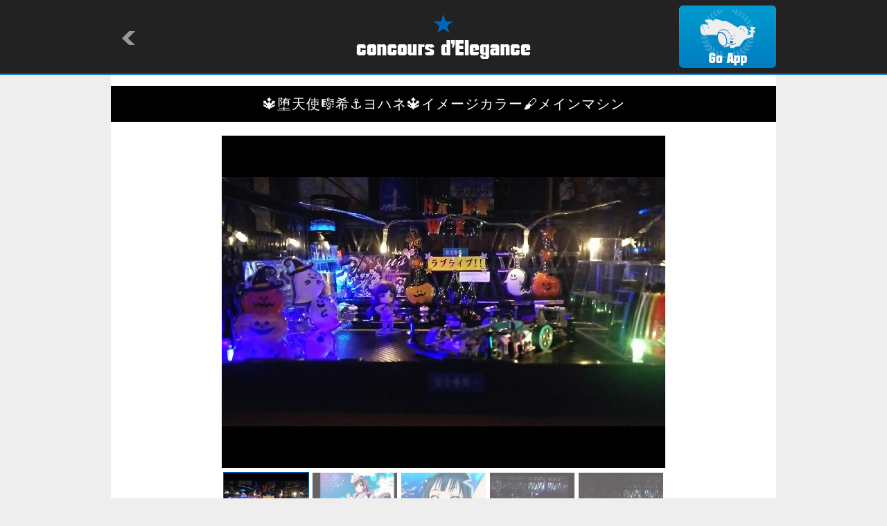

--- FILE ---
content_type: text/html
request_url: http://mini4wd.club/machine.html?id=80592
body_size: 6243
content:

<!-- ＭＡＣＨＩＮＥ -->
<!DOCTYPE html>
<html lang="ja">
<head>
<meta charset="utf-8">
<title>concours d'Elegance/MACHINE</title>
<meta name="keywords" content="concours d'Elegance,drive model" />
<meta name="description" content="concours d'Elegance is application showing the drive model which people of the world made." />
<meta name="viewport" content="width=device-width,initial-scale=1" />
<meta name="format-detection" content="telephone=no" />
<meta property="og:title" content="&#128305;&#22549;&#22825;&#20351;&#127932;&#24076;&#9875;&#12520;&#12495;&#12493;&#128305;&#12452;&#12513;&#12540;&#12472;&#12459;&#12521;&#12540;&#128396;&#65039;&#12513;&#12452;&#12531;&#12510;&#12471;&#12531;" />
<meta property="og:type" content="website" />
<meta property="og:url" content="http://condele.club/machine.html?id=80592" />
<meta property="og:locale" content="ja_JP" />
<meta property="og:image" content="http://img.condele.club/Image/569552.jpg" />
<meta property="og:site_name" content="concours d'Elegance" />
<meta property="og:description" content="&#20844;&#24335;&#29992;&#12398;&#12513;&#12452;&#12531;&#12510;&#12471;&#12531;&#38477;&#33256;
&#128305;&#22549;&#22825;&#20351;&#127932;&#24076;&#127932;&#9875;&#12520;&#12495;&#12493;&#9875;&#128305;&#21495;&#12371;&#12371;&#12395;&#12289;&#21484;&#21914;&#8252;
&#20170;&#22238;&#12399;&#12289;&#12398;&#12435;&#12383;&#12435;&#65288;&#24076;&#12385;&#12419;&#12435;&#65289;&#12392;&#27941;&#23798;&#21892;&#23376;&#65288;&#12520;&#12495;&#12493;&#65289;&#12398;&#12452;&#12513;&#12540;&#12472;&#12459;&#12521;&#12540;&#12395;&#12375;&#12390;&#12415;&#12414;&#12375;&#12383;&#12290;WW
&#12354;&#12394;&#12383;&#12418;&#22549;&#22825;&#12375;&#12394;&#12356;&#65311;w

&#12469;&#12502;&#12510;&#12471;&#12531;&#12398;&#38477;&#33256;!!&#22549;&#22825;&#20351;&#12520;&#12495;&#12493;&#65288;&#27941;&#23798; &#21892;&#23376;&#65289;&#21495;&#12392;&#127932;&#956;'s&#127932;&#24076;&#21495;&#127752;wonderful rush&#9992;&#65039;&#12434;&#19968;&#12388;&#12395;&#12375;&#12390;&#12289;&#12459;&#12521;&#12540;&#12522;&#12531;&#12464;&#12395;&#12375;&#12414;&#12375;&#12383;&#12290;&#27700;&#33394;&#12399;&#31354;&#12392;&#28023;&#12434;&#34920;&#12375;&#12289;&#27941;&#23798; &#21892;&#23376;&#65288;&#22549;&#22825;&#20351;&#12520;&#12495;&#12493;&#65289;&#12398;&#12459;&#12521;&#12540;&#12522;&#12531;&#12464;&#12399;&#12471;&#12523;&#12496;&#12540;&#12391;&#12289;&#26481;&#26781; &#24076;&#65288;&#12398;&#12435;&#12383;&#12435;&#65289;&#12398;&#12459;&#12521;&#12540;&#12522;&#12531;&#12464;&#12399;&#32043;&#33394;&#12394;&#12398;&#12391;&#12289;&#12371;&#12398;&#12424;&#12358;&#12394;&#12459;&#12521;&#12540;&#12522;&#12531;&#12464;&#12391;&#12377;&#12290;

&#12475;&#12483;&#12486;&#12451;&#12531;&#12464;&#12434;&#12471;&#12531;&#12503;&#12523;&#12364;&#36895;&#12356;&#12290;
&#25552;&#28783;&#12399;&#12289;&#12418;&#12358;&#24517;&#35201;&#12394;&#12356;!!

&#65301;&#26376;4&#26085;&#12473;&#12503;&#12522;&#12531;&#12464;&#24859;&#23195;&#22823;&#20250;&#12391;&#65297;&#22238;&#25126;&#31361;&#30772;&#12375;&#12414;&#12375;&#12383;&#12290;&#65288;&#12510;&#12473;&#12480;&#12531;&#26377;&#12426;&#12391;&#12494;&#12540;&#12502;&#12524;&#12540;&#12461;&#12289;&#12510;&#12483;&#12495;&#12391;&#12377;&#65289;
2&#22238;&#25126;&#12399;&#12289;&#12494;&#12540;&#12510;&#12473;&#12289;&#12494;&#12540;&#12502;&#12524;&#12540;&#12461;&#12289;&#36229;&#36895;&#12462;&#12450;+&#12510;&#12483;&#12495;&#12391;&#33775;&#40599;&#12395;&#33310;&#12358;&#8252;w
h29&#65380;&#65301;&#12289;28
&#12501;&#12525;&#12531;&#12488;&#12496;&#12531;&#12497;&#12540;&#12364;&#21093;&#38626;&#25240;&#12428;&#12414;&#12375;&#12383;&#12290;

h29,7,30
&#24859;&#23195;&#22823;&#20250;&#21442;&#25126;&#32080;&#26524;&#65288;&#12475;&#12483;&#12486;&#12451;&#12531;&#12464;&#12399;&#12289;13&#8213;12&#20108;&#27573;&#12458;&#12540;&#12523;&#12391;&#12494;&#12540;&#12502;&#12524;&#12540;&#12461;&#12289;&#12510;&#12483;&#12495;&#12480;&#12471;&#12517;&#12540;&#12289;&#12469;&#12452;&#12489;&#12510;&#12473;&#12480;&#12531;&#12497;&#12540;&#12289;&#12394;&#12393;&#65289; 
&#65297;&#22238;&#25126;&#12399;&#12289;&#12431;&#12374;&#12392;&#12289;&#12473;&#12479;&#12540;&#12488;&#36933;&#12425;&#12375;&#12289;&#26368;&#32066;&#12467;&#12540;&#12490;&#12540;&#12391;&#12289;&#65297;&#20301;&#12398;&#12510;&#12471;&#12531;&#12395;&#36861;&#12356;&#12388;&#12365;&#12289;&#65288;&#12525;&#12483;&#12463;&#12458;&#12531;&#12375;&#12390;&#65289;&#12473;&#12525;&#12540;&#12503;&#12398;&#12392;&#12371;&#12429;&#12391;&#12381;&#12398;&#65297;&#20301;&#12398;&#12510;&#12471;&#12531;&#12364;&#12467;&#12540;&#12473;&#12450;&#12454;&#12488;&#12375;&#12390;&#12289;&#65297;&#20301;&#12395;&#12394;&#12387;&#12383;&#12364;&#12289;&#31435;&#20307;&#20132;&#24046;&#12395;&#28608;&#31361;&#12375;&#12414;&#12375;&#12383;&#12290;
&#25943;&#32773;&#25126;&#12399;&#12289;&#12371;&#12428;&#12418;&#12289;&#12431;&#12374;&#12392;&#12289;&#12473;&#12479;&#12540;&#12488;&#36933;&#12425;&#12375;&#12390;&#12289;&#65298;&#20301;&#12391;&#12377;&#12290;&#36895;&#24230;&#36000;&#12369;&#12391;&#12377;&#12290;
&#12481;&#12540;&#12512;&#12398;&#20210;&#38291;&#12364;&#12289;&#12431;&#12374;&#12392;&#12289;&#12473;&#12479;&#12540;&#12488;&#36933;&#12425;&#12379;&#12394;&#12363;&#12387;&#12383;&#12425;&#12289;&#20313;&#35029;&#12391;&#12289;&#65297;&#20301;&#12384;&#12387;&#12383;&#12398;&#12395;!!&#12387;&#12392;&#35328;&#12431;&#12428;&#12414;&#12375;&#12383;&#12290;w
&#20170;&#22238;&#12398;&#12475;&#12483;&#12486;&#12451;&#12531;&#12464;&#12399;&#12418;&#12385;&#12429;&#12435;&#12289;&#12494;&#12540;&#12502;&#12524;&#12540;&#12461;&#12398;&#12510;&#12483;&#12495;&#12480;&#12483;&#12471;&#12517;&#12289;&#12473;&#12522;&#12512;&#12510;&#12473;&#12480;&#12531;&#22823;&#12364;&#65298;&#20491;&#12392;&#23567;&#12364;&#65298;&#20491;&#12391;&#12377;&#12290;

&#25277;&#36984;&#25943;&#32773;&#25126;&#12399;&#12289;&#12394;&#12363;&#12387;&#12383;&#12398;&#12391;&#12289;&#12381;&#12387;&#12371;&#12358;&#20840;&#37096;&#12400;&#12425;&#12375;&#12414;&#12375;&#12383;&#12290;
&#12469;&#12452;&#12489;&#12398;&#12459;&#12540;&#12508;&#12531;&#12503;&#12524;&#12540;&#12488;&#12364;&#22793;&#24418;&#12375;&#12390;&#12356;&#12414;&#12375;&#12383;&#12290;

&#12418;&#12358;&#12289;&#20844;&#24335;&#25126;&#12399;&#12362;&#20241;&#12415;&#12391;&#12377;&#12290;" />
<link rel="shortcut icon" type="image/png" href="./image/favicon.ico" />
<link rel="stylesheet" href="./common/style.css" />
<link rel="stylesheet" href="./common/flickSlider.css" />
<link rel="stylesheet" media="all" type="text/css" href="./common/smart.css" />
<script src="https://ajax.googleapis.com/ajax/libs/jquery/1.8/jquery.min.js"></script>
<script type="text/javascript" src="https://cdnjs.cloudflare.com/ajax/libs/jquery-easing/1.3/jquery.easing.min.js"></script>
<script src="./common/flickSlider.js"></script>
<script src="./common/master.js"></script>
</head>

<body>
<a id="top"></a>

	<div id="header">
		<div>
			<h1><a href="/"><img src="./image/logo.png" alt="concours d'Elegance" /></a></h1>
			<p id="return"><a href="javascript:history.back()"><img src="./image/return.png" alt=""></a></p>
			<p id="app"><a href="condele://?m=80592"><img src="./image/app.png" alt="Go App"></a></p>
	</div>
	</div><!-- /#header -->

	<div id="container">
		<div id="detail">
			<h2>&#128305;&#22549;&#22825;&#20351;&#127932;&#24076;&#9875;&#12520;&#12495;&#12493;&#128305;&#12452;&#12513;&#12540;&#12472;&#12459;&#12521;&#12540;&#128396;&#65039;&#12513;&#12452;&#12531;&#12510;&#12471;&#12531;</h2>
			<div id="photo">
				<div class="flickSlider">
					<div class="flickView">
						<ul>
							
							<li><img src="http://img.condele.club/Image/569552.jpg" alt="" /></li>
							
							<li><img src="http://img.condele.club/Image/540989.jpg" alt="" /></li>
							
							<li><img src="http://img.condele.club/Image/540988.jpg" alt="" /></li>
							
							<li><img src="http://img.condele.club/Image/562003.jpg" alt="" /></li>
							
							<li><img src="http://img.condele.club/Image/562002.jpg" alt="" /></li>
							
							<li><img src="http://img.condele.club/Image/562005.jpg" alt="" /></li>
							
							<li><img src="http://img.condele.club/Image/562004.jpg" alt="" /></li>
							
						</ul>
					</div><!--/.flickView-->
					<div class="flickThumb">
						<ul>
							
							<li><img src="http://img.condele.club/Image/569552.jpg?w=160&h=120&ob=CM" alt="" /></li>
							
							<li><img src="http://img.condele.club/Image/540989.jpg?w=160&h=120&ob=CM" alt="" /></li>
							
							<li><img src="http://img.condele.club/Image/540988.jpg?w=160&h=120&ob=CM" alt="" /></li>
							
							<li><img src="http://img.condele.club/Image/562003.jpg?w=160&h=120&ob=CM" alt="" /></li>
							
							<li><img src="http://img.condele.club/Image/562002.jpg?w=160&h=120&ob=CM" alt="" /></li>
							
							<li><img src="http://img.condele.club/Image/562005.jpg?w=160&h=120&ob=CM" alt="" /></li>
							
							<li><img src="http://img.condele.club/Image/562004.jpg?w=160&h=120&ob=CM" alt="" /></li>
							
						</ul>
					</div><!--/.flickThumb-->
				</div><!-- /.flickSlider -->
			</div><!-- /#photo -->
			<div id="textarea">
				<ul>
					<li class="view">2564</li>
					<li class="cool">57</li>
					<li class="name"><a href="owner.html?id=38412">&#9834;&#24076; &#9834; M.T  E.J.</a></li>
					<li class="userphoto"><a href="owner.html?id=38412"><img src="http://img.condele.club/Image/571372.jpg?w=120&h=120&ob=CM" alt="&#9834;&#24076; &#9834; M.T  E.J."></a></li>
				</ul>
				<p>&#20844;&#24335;&#29992;&#12398;&#12513;&#12452;&#12531;&#12510;&#12471;&#12531;&#38477;&#33256;
&#128305;&#22549;&#22825;&#20351;&#127932;&#24076;&#127932;&#9875;&#12520;&#12495;&#12493;&#9875;&#128305;&#21495;&#12371;&#12371;&#12395;&#12289;&#21484;&#21914;&#8252;
&#20170;&#22238;&#12399;&#12289;&#12398;&#12435;&#12383;&#12435;&#65288;&#24076;&#12385;&#12419;&#12435;&#65289;&#12392;&#27941;&#23798;&#21892;&#23376;&#65288;&#12520;&#12495;&#12493;&#65289;&#12398;&#12452;&#12513;&#12540;&#12472;&#12459;&#12521;&#12540;&#12395;&#12375;&#12390;&#12415;&#12414;&#12375;&#12383;&#12290;WW
&#12354;&#12394;&#12383;&#12418;&#22549;&#22825;&#12375;&#12394;&#12356;&#65311;w

&#12469;&#12502;&#12510;&#12471;&#12531;&#12398;&#38477;&#33256;!!&#22549;&#22825;&#20351;&#12520;&#12495;&#12493;&#65288;&#27941;&#23798; &#21892;&#23376;&#65289;&#21495;&#12392;&#127932;&#956;'s&#127932;&#24076;&#21495;&#127752;wonderful rush&#9992;&#65039;&#12434;&#19968;&#12388;&#12395;&#12375;&#12390;&#12289;&#12459;&#12521;&#12540;&#12522;&#12531;&#12464;&#12395;&#12375;&#12414;&#12375;&#12383;&#12290;&#27700;&#33394;&#12399;&#31354;&#12392;&#28023;&#12434;&#34920;&#12375;&#12289;&#27941;&#23798; &#21892;&#23376;&#65288;&#22549;&#22825;&#20351;&#12520;&#12495;&#12493;&#65289;&#12398;&#12459;&#12521;&#12540;&#12522;&#12531;&#12464;&#12399;&#12471;&#12523;&#12496;&#12540;&#12391;&#12289;&#26481;&#26781; &#24076;&#65288;&#12398;&#12435;&#12383;&#12435;&#65289;&#12398;&#12459;&#12521;&#12540;&#12522;&#12531;&#12464;&#12399;&#32043;&#33394;&#12394;&#12398;&#12391;&#12289;&#12371;&#12398;&#12424;&#12358;&#12394;&#12459;&#12521;&#12540;&#12522;&#12531;&#12464;&#12391;&#12377;&#12290;

&#12475;&#12483;&#12486;&#12451;&#12531;&#12464;&#12434;&#12471;&#12531;&#12503;&#12523;&#12364;&#36895;&#12356;&#12290;
&#25552;&#28783;&#12399;&#12289;&#12418;&#12358;&#24517;&#35201;&#12394;&#12356;!!

&#65301;&#26376;4&#26085;&#12473;&#12503;&#12522;&#12531;&#12464;&#24859;&#23195;&#22823;&#20250;&#12391;&#65297;&#22238;&#25126;&#31361;&#30772;&#12375;&#12414;&#12375;&#12383;&#12290;&#65288;&#12510;&#12473;&#12480;&#12531;&#26377;&#12426;&#12391;&#12494;&#12540;&#12502;&#12524;&#12540;&#12461;&#12289;&#12510;&#12483;&#12495;&#12391;&#12377;&#65289;
2&#22238;&#25126;&#12399;&#12289;&#12494;&#12540;&#12510;&#12473;&#12289;&#12494;&#12540;&#12502;&#12524;&#12540;&#12461;&#12289;&#36229;&#36895;&#12462;&#12450;+&#12510;&#12483;&#12495;&#12391;&#33775;&#40599;&#12395;&#33310;&#12358;&#8252;w
h29&#65380;&#65301;&#12289;28
&#12501;&#12525;&#12531;&#12488;&#12496;&#12531;&#12497;&#12540;&#12364;&#21093;&#38626;&#25240;&#12428;&#12414;&#12375;&#12383;&#12290;

h29,7,30
&#24859;&#23195;&#22823;&#20250;&#21442;&#25126;&#32080;&#26524;&#65288;&#12475;&#12483;&#12486;&#12451;&#12531;&#12464;&#12399;&#12289;13&#8213;12&#20108;&#27573;&#12458;&#12540;&#12523;&#12391;&#12494;&#12540;&#12502;&#12524;&#12540;&#12461;&#12289;&#12510;&#12483;&#12495;&#12480;&#12471;&#12517;&#12540;&#12289;&#12469;&#12452;&#12489;&#12510;&#12473;&#12480;&#12531;&#12497;&#12540;&#12289;&#12394;&#12393;&#65289; 
&#65297;&#22238;&#25126;&#12399;&#12289;&#12431;&#12374;&#12392;&#12289;&#12473;&#12479;&#12540;&#12488;&#36933;&#12425;&#12375;&#12289;&#26368;&#32066;&#12467;&#12540;&#12490;&#12540;&#12391;&#12289;&#65297;&#20301;&#12398;&#12510;&#12471;&#12531;&#12395;&#36861;&#12356;&#12388;&#12365;&#12289;&#65288;&#12525;&#12483;&#12463;&#12458;&#12531;&#12375;&#12390;&#65289;&#12473;&#12525;&#12540;&#12503;&#12398;&#12392;&#12371;&#12429;&#12391;&#12381;&#12398;&#65297;&#20301;&#12398;&#12510;&#12471;&#12531;&#12364;&#12467;&#12540;&#12473;&#12450;&#12454;&#12488;&#12375;&#12390;&#12289;&#65297;&#20301;&#12395;&#12394;&#12387;&#12383;&#12364;&#12289;&#31435;&#20307;&#20132;&#24046;&#12395;&#28608;&#31361;&#12375;&#12414;&#12375;&#12383;&#12290;
&#25943;&#32773;&#25126;&#12399;&#12289;&#12371;&#12428;&#12418;&#12289;&#12431;&#12374;&#12392;&#12289;&#12473;&#12479;&#12540;&#12488;&#36933;&#12425;&#12375;&#12390;&#12289;&#65298;&#20301;&#12391;&#12377;&#12290;&#36895;&#24230;&#36000;&#12369;&#12391;&#12377;&#12290;
&#12481;&#12540;&#12512;&#12398;&#20210;&#38291;&#12364;&#12289;&#12431;&#12374;&#12392;&#12289;&#12473;&#12479;&#12540;&#12488;&#36933;&#12425;&#12379;&#12394;&#12363;&#12387;&#12383;&#12425;&#12289;&#20313;&#35029;&#12391;&#12289;&#65297;&#20301;&#12384;&#12387;&#12383;&#12398;&#12395;!!&#12387;&#12392;&#35328;&#12431;&#12428;&#12414;&#12375;&#12383;&#12290;w
&#20170;&#22238;&#12398;&#12475;&#12483;&#12486;&#12451;&#12531;&#12464;&#12399;&#12418;&#12385;&#12429;&#12435;&#12289;&#12494;&#12540;&#12502;&#12524;&#12540;&#12461;&#12398;&#12510;&#12483;&#12495;&#12480;&#12483;&#12471;&#12517;&#12289;&#12473;&#12522;&#12512;&#12510;&#12473;&#12480;&#12531;&#22823;&#12364;&#65298;&#20491;&#12392;&#23567;&#12364;&#65298;&#20491;&#12391;&#12377;&#12290;

&#25277;&#36984;&#25943;&#32773;&#25126;&#12399;&#12289;&#12394;&#12363;&#12387;&#12383;&#12398;&#12391;&#12289;&#12381;&#12387;&#12371;&#12358;&#20840;&#37096;&#12400;&#12425;&#12375;&#12414;&#12375;&#12383;&#12290;
&#12469;&#12452;&#12489;&#12398;&#12459;&#12540;&#12508;&#12531;&#12503;&#12524;&#12540;&#12488;&#12364;&#22793;&#24418;&#12375;&#12390;&#12356;&#12414;&#12375;&#12383;&#12290;

&#12418;&#12358;&#12289;&#20844;&#24335;&#25126;&#12399;&#12362;&#20241;&#12415;&#12391;&#12377;&#12290;</p>
				<p class="date">2017/04/08 12:34:40</p>
			</div><!-- /#textarea -->

			<div id="parts">
				<h3><img src="./image/detail_parts.png" alt="PARTS"></h3>
				<ul>
					
					<li><a href="parts.html?id=21606"><img src="http://img.condele.club/Image/528216.jpg?w=240&h=180&ob=CM" alt="&#12372;&#12367;&#26222;&#36890;&#12398;&#29255;&#36600;&#12539;&#20001;&#36600;&#12514;&#12540;&#12479;&#12540;&#24931;&#12425;&#12375;&#26041;" /></a></li>
					
					<li><a href="parts.html?id=23627"><img src="http://img.condele.club/Image/424140.jpg?w=240&h=180&ob=CM" alt="&#12505;&#12450;&#12522;&#12531;&#12464;&#23554;&#29992;&#12458;&#12452;&#12523;&#12289;&#12467;&#12540;&#12486;&#12451;&#12531;&#12464;&#12458;&#12452;&#12523;" /></a></li>
					
					<li><a href="parts.html?id=23564"><img src="http://img.condele.club/Image/568795.jpg?w=240&h=180&ob=CM" alt="&#21193;&#24375;&#26426;&#12434;&#12511;&#12491;&#22235;&#39366;&#23554;&#29992;&#20316;&#26989;&#26426;&#12395;&#25913;&#36896;&#12375;&#12414;&#12375;&#12383;&#12290;" /></a></li>
					
					<li><a href="parts.html?id=30057"><img src="http://img.condele.club/Image/569541.jpg?w=240&h=180&ob=CM" alt="&#128247;&#25774;&#24433;&#12502;&#12540;&#12473;&#65288;&#12495;&#12525;&#12454;&#12451;&#12531;&#127875;&#12496;&#12540;&#12472;&#12519;&#12531;&#65289;" /></a></li>
					
				</ul>
			</div><!-- /#parts -->

			<div id="diary">
				<h3><img src="./image/detail_diary.png" alt="DIARY"></h3>
				<ul>
					
					<li>
						
						<span class="mode1"></span><a href="diary.html?id=3310"><img src="http://img.condele.club/Image/547470.jpg?w=240&h=180&ob=CM" alt="&#160;&#12452;&#12540;&#12464;&#12523; &#12473;&#12467;&#12540;&#12500;&#12458;&#12531;&#12479;&#12452;&#12516;&#12488;&#12453;&#12523;&#12540;&#12521;&#12540;3 &#12496;&#12483;&#12463;&#20184; " /></a>
						
					</li>
					
					<li>
						
						<span class="mode1"></span><a href="diary.html?id=2842"><img src="http://img.condele.club/Image/520419.jpg?w=240&h=180&ob=CM" alt="&#20170;&#26085;&#12399;&#956;'s&#12398;&#12513;&#12531;&#12496;&#12540;&#12289;6/9&#26481;&#26781;&#24076;&#12385;&#12419;&#12435;&#12398;&#35477;&#29983;&#26085;&#12362;&#12417;&#12391;&#12392;&#12358;" /></a>
						
					</li>
					
				</ul>
				
			</div><!-- /#diary -->

			<div id="tag">
				<h3><img src="./image/detail_tag.png" alt="TAG"></h3>
				<ul>
					
					<li><a href="tag_machine.html?tag=%E3%83%A9%E3%83%96%E3%83%A9%E3%82%A4%E3%83%96%E5%B8%8C%26%E3%83%A8%E3%83%8F%E3%83%8D%E3%80%81%E3%82%A4%E3%83%A1%E3%83%BC%E3%82%B8%E3%82%AB%E3%83%A9%E3%83%BC%E5%A1%97%E8%A3%85">&#12521;&#12502;&#12521;&#12452;&#12502;&#24076;&amp;&#12520;&#12495;&#12493;&#12289;&#12452;&#12513;&#12540;&#12472;&#12459;&#12521;&#12540;&#22615;&#35013;</a></li>
					
					<li><a href="tag_machine.html?tag=%E3%82%B7%E3%83%A3%E3%83%BC%E3%82%B7%E5%8A%A0%E5%B7%A5%E6%9C%89%E3%82%8A">&#12471;&#12515;&#12540;&#12471;&#21152;&#24037;&#26377;&#12426;</a></li>
					
					<li><a href="tag_machine.html?tag=LOVElive">LOVElive</a></li>
					
					<li><a href="tag_machine.html?tag=Aqours">Aqours</a></li>
					
					<li><a href="tag_machine.html?tag=%CE%BC%27s">&#956;'s</a></li>
					
					<li><a href="tag_machine.html?tag=%E3%83%9D%E3%83%AA%E3%82%AB%E3%83%9C%E3%83%87%E3%82%A3%E3%83%BC">&#12509;&#12522;&#12459;&#12508;&#12487;&#12451;&#12540;</a></li>
					
					<li><a href="tag_machine.html?tag=MA">MA</a></li>
					
				</ul>
			</div><!-- /#tag -->

			<div id="recomend">
				<h3><img src="./image/detail_reco.png" alt="RECOMENDATION"></h3>
				<ul>
					
					<li><a href="machine.html?id=142876"><img src="http://img.condele.club/Image/894629.jpg?w=240&h=180&ob=CM" alt="miku&#12450;&#12496;&#12531;&#12486;" /></a></li>
					
					<li><a href="machine.html?id=142824"><img src="http://img.condele.club/Image/894413.jpg?w=240&h=180&ob=CM" alt="&#26376;&#165;1000&#12391;&#12511;&#12491;&#22235;&#39366; 2025&#65288;B-MAX&#65289;" /></a></li>
					
					<li><a href="machine.html?id=142759"><img src="http://img.condele.club/Image/894081.jpg?w=240&h=180&ob=CM" alt="&#12521;&#12452;&#12461;&#12522;&#12288;Ver.1.0" /></a></li>
					
					<li><a href="machine.html?id=142755"><img src="http://img.condele.club/Image/894049.jpg?w=240&h=180&ob=CM" alt="RAIKIRI private BLACK Edition" /></a></li>
					
					<li><a href="machine.html?id=142753"><img src="http://img.condele.club/Image/894042.jpg?w=240&h=180&ob=CM" alt="&#26032;&#36554;!!" /></a></li>
					
					<li><a href="machine.html?id=142603"><img src="http://img.condele.club/Image/893267.jpg?w=240&h=180&ob=CM" alt="&#12487;&#12463;&#12525;&#12473;01" /></a></li>
					
				</ul>
			</div><!-- /#recomend -->

			<div id="comment">
				<h3><img src="./image/detail_comment.png" alt="COMMENT"></h3>
				
				
				
				<dl>
					<dt><a href="owner.html?id=38412"><img src="http://img.condele.club/Image/571372.jpg?w=120&h=120&ob=CM" alt="&#9834;&#24076; &#9834; M.T  E.J."></a></dt>
					<dd>
						<p>&#12398;&#12435;&#12383;&#12435;&#12399;&#12289;&#12513;&#12479;&#12522;&#12483;&#12463;&#12497;&#12540;&#12503;&#12523;&#12391;
&#12520;&#12495;&#12493;&#12399;&#12289;&#12501;&#12525;&#12473;&#12488;&#12471;&#12523;&#12496;&#12540;&#12391;
&#31354;&#12434;&#12452;&#12513;&#12540;&#12472;&#12391;&#12289;&#12521;&#12452;&#12488;&#12502;&#12523;&#12540;&#12391;&#12377;&#12290;WW</p>
						<ul>
							<li class="name"><a href="owner.html?id=38412">&#9834;&#24076; &#9834; M.T  E.J.</a></li>
							<li class="date">2017/04/08 12:41:46</li>
						</ul>
					</dd>
				</dl>

				
				
				<dl>
					<dt><a href="owner.html?id=34457"><img src="http://img.condele.club/Image/705464.jpg?w=120&h=120&ob=CM" alt="Taki"></a></dt>
					<dd>
						<p>&#20309;&#33394;&#12391;&#12377;&#12363;&#65311;</p>
						<ul>
							<li class="name"><a href="owner.html?id=34457">Taki</a></li>
							<li class="date">2017/04/08 12:36:56</li>
						</ul>
					</dd>
				</dl>

				
				
			</div><!-- /#comment -->

			<div class="pagetop">
				<p><a href="#top"><img src="./image/pagetop.png" alt="pagetop" /></a></p>
			</div><!-- /.pagetop -->

		</div><!-- /#detail -->
	</div><!-- /#container-->

	<div id="footer">
		<p>&copy;Natural Style Co, Ltd.</p>
	</div><!-- /#footer -->

</body>
</html>
